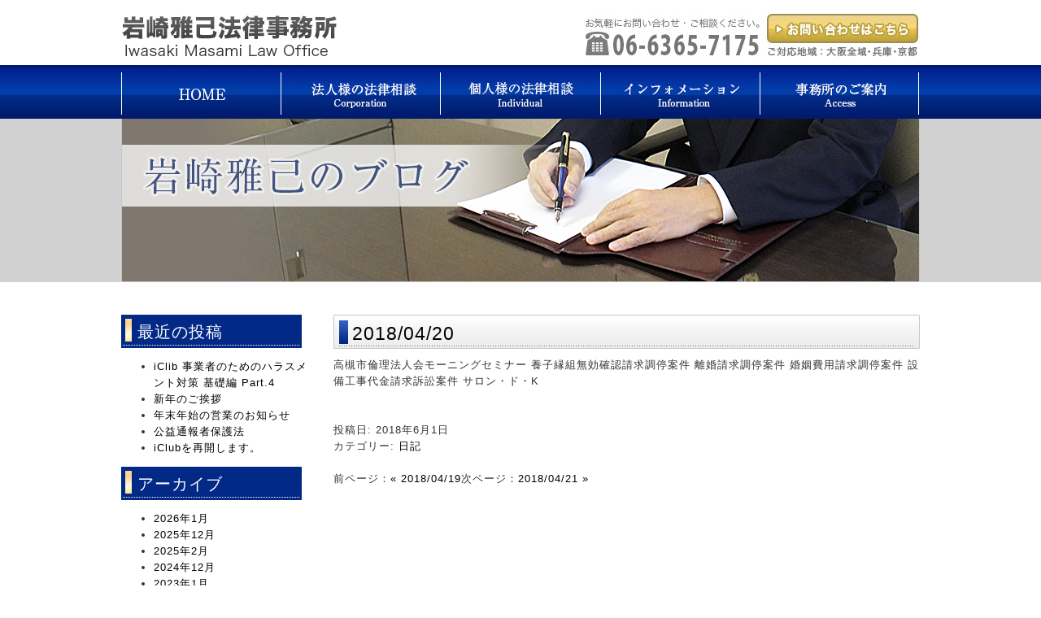

--- FILE ---
content_type: text/html; charset=UTF-8
request_url: https://www.iwasaki-law.jp/20180420-2/
body_size: 11150
content:






<!DOCTYPE html>
<html lang="ja">
<head>
<meta charset="utf-8">
<title>債務整理・過払いなら大阪の弁護士岩﨑雅己法律事務所 | 2018/04/20</title>
<meta name="description" content="岩﨑雅己法律事務所では、幅広い弁護活動で培ってきた経験と知識を活かし、多様化・複雑化してきているトラブルの法的な解決や、リスク分析、助言など様々な法的サービスを提供いたします。"/>
<meta name="keywords" content="弁護士,法律,事務所,大阪,債務整理,過払い,臨床心理士,コーチング" />


<meta content="width=983" name="viewport">
<link rel="profile" href="http://gmpg.org/xfn/11" />
<link rel="pingback" href="https://www.iwasaki-law.jp/xmlrpc.php" />

<link rel="stylesheet" href="https://www.iwasaki-law.jp/wp-content/themes/iwasaki/css/common.css"> 

<script src="https://www.iwasaki-law.jp/wp-content/themes/iwasaki/js/jquery.js"></script>
<script src="https://www.iwasaki-law.jp/wp-content/themes/iwasaki/js/common.js"></script>
<script src="https://www.iwasaki-law.jp/wp-content/themes/iwasaki/js/menu_smp.js"></script>

<!--[if lt IE 9]>
<script src="http://html5shiv.googlecode.com/svn/trunk/html5.js"></script>
<script src="http://css3-mediaqueries-js.googlecode.com/svn/trunk/css3-mediaqueries.js"></script>
<![endif]-->

<!-- ビューポートの設定 -->
<meta name="viewport" content="width=device-width,initial-scale=1">


<script type="text/javascript">

$(function() {
    $('#slide').slideshow({
        autoSlide    : true,
        effect       : 'slide',
        type         : 'repeat',
        interval     : 3000,
        duration     : 500,
        imgHoverStop : true,
        navHoverStop : true
    });
    $(window).load(function() {
        $(".topNaviColumn").uniformHeight();
    });
});

</script>


<script type="text/javascript">
$(function() {
	var topBtn = $('#pageTop');
	topBtn.hide();
	$(window).scroll(function () {
		if ($(this).scrollTop() > 100) {
			topBtn.fadeIn();
		} else {
			topBtn.fadeOut();
		}
	});
    topBtn.click(function () {
		$('body,html').animate({
			scrollTop: 0
		}, 5);
		return false;
    });
});
</script>


<div id="fb-root"></div>
<script>(function(d, s, id) {
  var js, fjs = d.getElementsByTagName(s)[0];
  if (d.getElementById(id)) return;
  js = d.createElement(s); js.id = id;
  js.src = "//connect.facebook.net/ja_JP/sdk.js#xfbml=1&version=v2.4";
  fjs.parentNode.insertBefore(js, fjs);
}(document, 'script', 'facebook-jssdk'));</script>


<script type="text/javascript">
 $(document).ready(function(){
 target.animate({ scrollTop: location.hash.offset().top }, 'slow');
});
</script>



<meta name='robots' content='max-image-preview:large' />
<link rel='dns-prefetch' href='//cdnjs.cloudflare.com' />
<link rel="alternate" type="application/rss+xml" title="債務整理・過払いなら大阪の弁護士岩﨑雅己法律事務所 &raquo; 2018/04/20 のコメントのフィード" href="https://www.iwasaki-law.jp/20180420-2/feed/" />
<script type="text/javascript">
window._wpemojiSettings = {"baseUrl":"https:\/\/s.w.org\/images\/core\/emoji\/14.0.0\/72x72\/","ext":".png","svgUrl":"https:\/\/s.w.org\/images\/core\/emoji\/14.0.0\/svg\/","svgExt":".svg","source":{"concatemoji":"https:\/\/www.iwasaki-law.jp\/wp-includes\/js\/wp-emoji-release.min.js?ver=6.3.7"}};
/*! This file is auto-generated */
!function(i,n){var o,s,e;function c(e){try{var t={supportTests:e,timestamp:(new Date).valueOf()};sessionStorage.setItem(o,JSON.stringify(t))}catch(e){}}function p(e,t,n){e.clearRect(0,0,e.canvas.width,e.canvas.height),e.fillText(t,0,0);var t=new Uint32Array(e.getImageData(0,0,e.canvas.width,e.canvas.height).data),r=(e.clearRect(0,0,e.canvas.width,e.canvas.height),e.fillText(n,0,0),new Uint32Array(e.getImageData(0,0,e.canvas.width,e.canvas.height).data));return t.every(function(e,t){return e===r[t]})}function u(e,t,n){switch(t){case"flag":return n(e,"\ud83c\udff3\ufe0f\u200d\u26a7\ufe0f","\ud83c\udff3\ufe0f\u200b\u26a7\ufe0f")?!1:!n(e,"\ud83c\uddfa\ud83c\uddf3","\ud83c\uddfa\u200b\ud83c\uddf3")&&!n(e,"\ud83c\udff4\udb40\udc67\udb40\udc62\udb40\udc65\udb40\udc6e\udb40\udc67\udb40\udc7f","\ud83c\udff4\u200b\udb40\udc67\u200b\udb40\udc62\u200b\udb40\udc65\u200b\udb40\udc6e\u200b\udb40\udc67\u200b\udb40\udc7f");case"emoji":return!n(e,"\ud83e\udef1\ud83c\udffb\u200d\ud83e\udef2\ud83c\udfff","\ud83e\udef1\ud83c\udffb\u200b\ud83e\udef2\ud83c\udfff")}return!1}function f(e,t,n){var r="undefined"!=typeof WorkerGlobalScope&&self instanceof WorkerGlobalScope?new OffscreenCanvas(300,150):i.createElement("canvas"),a=r.getContext("2d",{willReadFrequently:!0}),o=(a.textBaseline="top",a.font="600 32px Arial",{});return e.forEach(function(e){o[e]=t(a,e,n)}),o}function t(e){var t=i.createElement("script");t.src=e,t.defer=!0,i.head.appendChild(t)}"undefined"!=typeof Promise&&(o="wpEmojiSettingsSupports",s=["flag","emoji"],n.supports={everything:!0,everythingExceptFlag:!0},e=new Promise(function(e){i.addEventListener("DOMContentLoaded",e,{once:!0})}),new Promise(function(t){var n=function(){try{var e=JSON.parse(sessionStorage.getItem(o));if("object"==typeof e&&"number"==typeof e.timestamp&&(new Date).valueOf()<e.timestamp+604800&&"object"==typeof e.supportTests)return e.supportTests}catch(e){}return null}();if(!n){if("undefined"!=typeof Worker&&"undefined"!=typeof OffscreenCanvas&&"undefined"!=typeof URL&&URL.createObjectURL&&"undefined"!=typeof Blob)try{var e="postMessage("+f.toString()+"("+[JSON.stringify(s),u.toString(),p.toString()].join(",")+"));",r=new Blob([e],{type:"text/javascript"}),a=new Worker(URL.createObjectURL(r),{name:"wpTestEmojiSupports"});return void(a.onmessage=function(e){c(n=e.data),a.terminate(),t(n)})}catch(e){}c(n=f(s,u,p))}t(n)}).then(function(e){for(var t in e)n.supports[t]=e[t],n.supports.everything=n.supports.everything&&n.supports[t],"flag"!==t&&(n.supports.everythingExceptFlag=n.supports.everythingExceptFlag&&n.supports[t]);n.supports.everythingExceptFlag=n.supports.everythingExceptFlag&&!n.supports.flag,n.DOMReady=!1,n.readyCallback=function(){n.DOMReady=!0}}).then(function(){return e}).then(function(){var e;n.supports.everything||(n.readyCallback(),(e=n.source||{}).concatemoji?t(e.concatemoji):e.wpemoji&&e.twemoji&&(t(e.twemoji),t(e.wpemoji)))}))}((window,document),window._wpemojiSettings);
</script>
<style type="text/css">
img.wp-smiley,
img.emoji {
	display: inline !important;
	border: none !important;
	box-shadow: none !important;
	height: 1em !important;
	width: 1em !important;
	margin: 0 0.07em !important;
	vertical-align: -0.1em !important;
	background: none !important;
	padding: 0 !important;
}
</style>
	<link rel='stylesheet' id='wp-block-library-css' href='https://www.iwasaki-law.jp/wp-includes/css/dist/block-library/style.min.css?ver=6.3.7' type='text/css' media='all' />
<style id='classic-theme-styles-inline-css' type='text/css'>
/*! This file is auto-generated */
.wp-block-button__link{color:#fff;background-color:#32373c;border-radius:9999px;box-shadow:none;text-decoration:none;padding:calc(.667em + 2px) calc(1.333em + 2px);font-size:1.125em}.wp-block-file__button{background:#32373c;color:#fff;text-decoration:none}
</style>
<style id='global-styles-inline-css' type='text/css'>
body{--wp--preset--color--black: #000000;--wp--preset--color--cyan-bluish-gray: #abb8c3;--wp--preset--color--white: #ffffff;--wp--preset--color--pale-pink: #f78da7;--wp--preset--color--vivid-red: #cf2e2e;--wp--preset--color--luminous-vivid-orange: #ff6900;--wp--preset--color--luminous-vivid-amber: #fcb900;--wp--preset--color--light-green-cyan: #7bdcb5;--wp--preset--color--vivid-green-cyan: #00d084;--wp--preset--color--pale-cyan-blue: #8ed1fc;--wp--preset--color--vivid-cyan-blue: #0693e3;--wp--preset--color--vivid-purple: #9b51e0;--wp--preset--gradient--vivid-cyan-blue-to-vivid-purple: linear-gradient(135deg,rgba(6,147,227,1) 0%,rgb(155,81,224) 100%);--wp--preset--gradient--light-green-cyan-to-vivid-green-cyan: linear-gradient(135deg,rgb(122,220,180) 0%,rgb(0,208,130) 100%);--wp--preset--gradient--luminous-vivid-amber-to-luminous-vivid-orange: linear-gradient(135deg,rgba(252,185,0,1) 0%,rgba(255,105,0,1) 100%);--wp--preset--gradient--luminous-vivid-orange-to-vivid-red: linear-gradient(135deg,rgba(255,105,0,1) 0%,rgb(207,46,46) 100%);--wp--preset--gradient--very-light-gray-to-cyan-bluish-gray: linear-gradient(135deg,rgb(238,238,238) 0%,rgb(169,184,195) 100%);--wp--preset--gradient--cool-to-warm-spectrum: linear-gradient(135deg,rgb(74,234,220) 0%,rgb(151,120,209) 20%,rgb(207,42,186) 40%,rgb(238,44,130) 60%,rgb(251,105,98) 80%,rgb(254,248,76) 100%);--wp--preset--gradient--blush-light-purple: linear-gradient(135deg,rgb(255,206,236) 0%,rgb(152,150,240) 100%);--wp--preset--gradient--blush-bordeaux: linear-gradient(135deg,rgb(254,205,165) 0%,rgb(254,45,45) 50%,rgb(107,0,62) 100%);--wp--preset--gradient--luminous-dusk: linear-gradient(135deg,rgb(255,203,112) 0%,rgb(199,81,192) 50%,rgb(65,88,208) 100%);--wp--preset--gradient--pale-ocean: linear-gradient(135deg,rgb(255,245,203) 0%,rgb(182,227,212) 50%,rgb(51,167,181) 100%);--wp--preset--gradient--electric-grass: linear-gradient(135deg,rgb(202,248,128) 0%,rgb(113,206,126) 100%);--wp--preset--gradient--midnight: linear-gradient(135deg,rgb(2,3,129) 0%,rgb(40,116,252) 100%);--wp--preset--font-size--small: 13px;--wp--preset--font-size--medium: 20px;--wp--preset--font-size--large: 36px;--wp--preset--font-size--x-large: 42px;--wp--preset--spacing--20: 0.44rem;--wp--preset--spacing--30: 0.67rem;--wp--preset--spacing--40: 1rem;--wp--preset--spacing--50: 1.5rem;--wp--preset--spacing--60: 2.25rem;--wp--preset--spacing--70: 3.38rem;--wp--preset--spacing--80: 5.06rem;--wp--preset--shadow--natural: 6px 6px 9px rgba(0, 0, 0, 0.2);--wp--preset--shadow--deep: 12px 12px 50px rgba(0, 0, 0, 0.4);--wp--preset--shadow--sharp: 6px 6px 0px rgba(0, 0, 0, 0.2);--wp--preset--shadow--outlined: 6px 6px 0px -3px rgba(255, 255, 255, 1), 6px 6px rgba(0, 0, 0, 1);--wp--preset--shadow--crisp: 6px 6px 0px rgba(0, 0, 0, 1);}:where(.is-layout-flex){gap: 0.5em;}:where(.is-layout-grid){gap: 0.5em;}body .is-layout-flow > .alignleft{float: left;margin-inline-start: 0;margin-inline-end: 2em;}body .is-layout-flow > .alignright{float: right;margin-inline-start: 2em;margin-inline-end: 0;}body .is-layout-flow > .aligncenter{margin-left: auto !important;margin-right: auto !important;}body .is-layout-constrained > .alignleft{float: left;margin-inline-start: 0;margin-inline-end: 2em;}body .is-layout-constrained > .alignright{float: right;margin-inline-start: 2em;margin-inline-end: 0;}body .is-layout-constrained > .aligncenter{margin-left: auto !important;margin-right: auto !important;}body .is-layout-constrained > :where(:not(.alignleft):not(.alignright):not(.alignfull)){max-width: var(--wp--style--global--content-size);margin-left: auto !important;margin-right: auto !important;}body .is-layout-constrained > .alignwide{max-width: var(--wp--style--global--wide-size);}body .is-layout-flex{display: flex;}body .is-layout-flex{flex-wrap: wrap;align-items: center;}body .is-layout-flex > *{margin: 0;}body .is-layout-grid{display: grid;}body .is-layout-grid > *{margin: 0;}:where(.wp-block-columns.is-layout-flex){gap: 2em;}:where(.wp-block-columns.is-layout-grid){gap: 2em;}:where(.wp-block-post-template.is-layout-flex){gap: 1.25em;}:where(.wp-block-post-template.is-layout-grid){gap: 1.25em;}.has-black-color{color: var(--wp--preset--color--black) !important;}.has-cyan-bluish-gray-color{color: var(--wp--preset--color--cyan-bluish-gray) !important;}.has-white-color{color: var(--wp--preset--color--white) !important;}.has-pale-pink-color{color: var(--wp--preset--color--pale-pink) !important;}.has-vivid-red-color{color: var(--wp--preset--color--vivid-red) !important;}.has-luminous-vivid-orange-color{color: var(--wp--preset--color--luminous-vivid-orange) !important;}.has-luminous-vivid-amber-color{color: var(--wp--preset--color--luminous-vivid-amber) !important;}.has-light-green-cyan-color{color: var(--wp--preset--color--light-green-cyan) !important;}.has-vivid-green-cyan-color{color: var(--wp--preset--color--vivid-green-cyan) !important;}.has-pale-cyan-blue-color{color: var(--wp--preset--color--pale-cyan-blue) !important;}.has-vivid-cyan-blue-color{color: var(--wp--preset--color--vivid-cyan-blue) !important;}.has-vivid-purple-color{color: var(--wp--preset--color--vivid-purple) !important;}.has-black-background-color{background-color: var(--wp--preset--color--black) !important;}.has-cyan-bluish-gray-background-color{background-color: var(--wp--preset--color--cyan-bluish-gray) !important;}.has-white-background-color{background-color: var(--wp--preset--color--white) !important;}.has-pale-pink-background-color{background-color: var(--wp--preset--color--pale-pink) !important;}.has-vivid-red-background-color{background-color: var(--wp--preset--color--vivid-red) !important;}.has-luminous-vivid-orange-background-color{background-color: var(--wp--preset--color--luminous-vivid-orange) !important;}.has-luminous-vivid-amber-background-color{background-color: var(--wp--preset--color--luminous-vivid-amber) !important;}.has-light-green-cyan-background-color{background-color: var(--wp--preset--color--light-green-cyan) !important;}.has-vivid-green-cyan-background-color{background-color: var(--wp--preset--color--vivid-green-cyan) !important;}.has-pale-cyan-blue-background-color{background-color: var(--wp--preset--color--pale-cyan-blue) !important;}.has-vivid-cyan-blue-background-color{background-color: var(--wp--preset--color--vivid-cyan-blue) !important;}.has-vivid-purple-background-color{background-color: var(--wp--preset--color--vivid-purple) !important;}.has-black-border-color{border-color: var(--wp--preset--color--black) !important;}.has-cyan-bluish-gray-border-color{border-color: var(--wp--preset--color--cyan-bluish-gray) !important;}.has-white-border-color{border-color: var(--wp--preset--color--white) !important;}.has-pale-pink-border-color{border-color: var(--wp--preset--color--pale-pink) !important;}.has-vivid-red-border-color{border-color: var(--wp--preset--color--vivid-red) !important;}.has-luminous-vivid-orange-border-color{border-color: var(--wp--preset--color--luminous-vivid-orange) !important;}.has-luminous-vivid-amber-border-color{border-color: var(--wp--preset--color--luminous-vivid-amber) !important;}.has-light-green-cyan-border-color{border-color: var(--wp--preset--color--light-green-cyan) !important;}.has-vivid-green-cyan-border-color{border-color: var(--wp--preset--color--vivid-green-cyan) !important;}.has-pale-cyan-blue-border-color{border-color: var(--wp--preset--color--pale-cyan-blue) !important;}.has-vivid-cyan-blue-border-color{border-color: var(--wp--preset--color--vivid-cyan-blue) !important;}.has-vivid-purple-border-color{border-color: var(--wp--preset--color--vivid-purple) !important;}.has-vivid-cyan-blue-to-vivid-purple-gradient-background{background: var(--wp--preset--gradient--vivid-cyan-blue-to-vivid-purple) !important;}.has-light-green-cyan-to-vivid-green-cyan-gradient-background{background: var(--wp--preset--gradient--light-green-cyan-to-vivid-green-cyan) !important;}.has-luminous-vivid-amber-to-luminous-vivid-orange-gradient-background{background: var(--wp--preset--gradient--luminous-vivid-amber-to-luminous-vivid-orange) !important;}.has-luminous-vivid-orange-to-vivid-red-gradient-background{background: var(--wp--preset--gradient--luminous-vivid-orange-to-vivid-red) !important;}.has-very-light-gray-to-cyan-bluish-gray-gradient-background{background: var(--wp--preset--gradient--very-light-gray-to-cyan-bluish-gray) !important;}.has-cool-to-warm-spectrum-gradient-background{background: var(--wp--preset--gradient--cool-to-warm-spectrum) !important;}.has-blush-light-purple-gradient-background{background: var(--wp--preset--gradient--blush-light-purple) !important;}.has-blush-bordeaux-gradient-background{background: var(--wp--preset--gradient--blush-bordeaux) !important;}.has-luminous-dusk-gradient-background{background: var(--wp--preset--gradient--luminous-dusk) !important;}.has-pale-ocean-gradient-background{background: var(--wp--preset--gradient--pale-ocean) !important;}.has-electric-grass-gradient-background{background: var(--wp--preset--gradient--electric-grass) !important;}.has-midnight-gradient-background{background: var(--wp--preset--gradient--midnight) !important;}.has-small-font-size{font-size: var(--wp--preset--font-size--small) !important;}.has-medium-font-size{font-size: var(--wp--preset--font-size--medium) !important;}.has-large-font-size{font-size: var(--wp--preset--font-size--large) !important;}.has-x-large-font-size{font-size: var(--wp--preset--font-size--x-large) !important;}
.wp-block-navigation a:where(:not(.wp-element-button)){color: inherit;}
:where(.wp-block-post-template.is-layout-flex){gap: 1.25em;}:where(.wp-block-post-template.is-layout-grid){gap: 1.25em;}
:where(.wp-block-columns.is-layout-flex){gap: 2em;}:where(.wp-block-columns.is-layout-grid){gap: 2em;}
.wp-block-pullquote{font-size: 1.5em;line-height: 1.6;}
</style>
<link rel='stylesheet' id='whats-new-style-css' href='https://www.iwasaki-law.jp/wp-content/plugins/whats-new-genarator/whats-new.css?ver=1.11.2' type='text/css' media='all' />
<script type='text/javascript' src='https://www.iwasaki-law.jp/wp-includes/js/jquery/jquery.min.js?ver=3.7.0' id='jquery-core-js'></script>
<script type='text/javascript' src='https://www.iwasaki-law.jp/wp-includes/js/jquery/jquery-migrate.min.js?ver=3.4.1' id='jquery-migrate-js'></script>
<script type='text/javascript' src='//cdnjs.cloudflare.com/ajax/libs/jquery-easing/1.3/jquery.easing.min.js?ver=6.3.7' id='jquery-easing-js'></script>
<link rel="https://api.w.org/" href="https://www.iwasaki-law.jp/wp-json/" /><link rel="alternate" type="application/json" href="https://www.iwasaki-law.jp/wp-json/wp/v2/posts/2843" /><link rel="EditURI" type="application/rsd+xml" title="RSD" href="https://www.iwasaki-law.jp/xmlrpc.php?rsd" />
<meta name="generator" content="WordPress 6.3.7" />
<link rel="canonical" href="https://www.iwasaki-law.jp/20180420-2/" />
<link rel='shortlink' href='https://www.iwasaki-law.jp/?p=2843' />
<link rel="alternate" type="application/json+oembed" href="https://www.iwasaki-law.jp/wp-json/oembed/1.0/embed?url=https%3A%2F%2Fwww.iwasaki-law.jp%2F20180420-2%2F" />
<link rel="alternate" type="text/xml+oembed" href="https://www.iwasaki-law.jp/wp-json/oembed/1.0/embed?url=https%3A%2F%2Fwww.iwasaki-law.jp%2F20180420-2%2F&#038;format=xml" />

</head>

<body>
<div id="wrapper">
<div id="top"></div>
<div id="headWrap">
<div id="header">



<div id="logo"><a href="https://www.iwasaki-law.jp"><img src="https://www.iwasaki-law.jp/wp-content/themes/iwasaki/images/logo.jpg" alt="岩﨑雅己法律事務所" /></a></div>

<div class="m-phone"><a href="tel:0663657175">～お電話はこちら～</a></div>




<div id="contact2"><a href="https://www.iwasaki-law.jp/contact"><img src="https://www.iwasaki-law.jp/wp-content/themes/iwasaki/images/contact1.jpg" alt="連絡先"/></a><br />
<img src="https://www.iwasaki-law.jp/wp-content/themes/iwasaki/images/area.jpg" alt="ご対応地域、大阪・兵庫・京都"/></div>
<div id="contact"><img src="https://www.iwasaki-law.jp/wp-content/themes/iwasaki/images/tel.jpg" alt="電話番号"/></div>

<div class="clear"></div>
       


  
                 
</div><!-- /#header -->  
</div><!-- /#headWrap -->
   

   
   


<!-- ヘッダー部分ここまで -->   
   
<div class="clear"></div>






 <div id="menu">
<ul id="dropmenu"> 

<li><a href="https://www.iwasaki-law.jp"><img src="https://www.iwasaki-law.jp/wp-content/themes/iwasaki/images/h.jpg" alt="HOME"/></a></li>
  
  
  
  <li><a href="https://www.iwasaki-law.jp/corp-work"><img src="https://www.iwasaki-law.jp/wp-content/themes/iwasaki/images/hh.jpg" alt="法人様の法律相談"/></a>
<ul>
      <li class="houjin" style="height:45px;"><a href="https://www.iwasaki-law.jp/corp-work"></a></li>
      <li class="houjin2" style="height:45px;"><a href="https://www.iwasaki-law.jp/corp-jirei"></a></li>
</ul>
</li>
  
  
  
<li><a href="https://www.iwasaki-law.jp/indivi-work"><img src="https://www.iwasaki-law.jp/wp-content/themes/iwasaki/images/k.jpg" alt="個人様の法律相談"/></a> 
<ul>
      <li class="kojin" style="height:45px;"><a href="https://www.iwasaki-law.jp/indivi-work"></a></li>
      <li class="kojin2" style="height:45px;"><a href="https://www.iwasaki-law.jp/indivi-jirei"></a></li>
</ul>
</li>
  
 
  
<li><a href="https://www.iwasaki-law.jp/info-nagare"><img src="https://www.iwasaki-law.jp/wp-content/themes/iwasaki/images/i.jpg" alt="インフォメーション"/></a> 
<ul>
      <li class="info" style="height:45px;"><a href="https://www.iwasaki-law.jp/info-nagare"></a></li>
      <li class="info2" style="height:45px;"><a href="https://www.iwasaki-law.jp/info-qa"></a></li>
     <!-- <li class="info3" style="height:45px;"><a href="https://www.iwasaki-law.jp/info-topics"></a></li>-->
</ul>
</li>



<li><a href="https://www.iwasaki-law.jp/access"><img src="https://www.iwasaki-law.jp/wp-content/themes/iwasaki/images/a.jpg" alt="事務所のご案内"/></a> 
<ul>
<li class="access1" style="height:45px;"><a href="https://www.iwasaki-law.jp/access"></a></li>
      <li class="access2" style="height:45px;"><a href="https://www.iwasaki-law.jp/introduction"></a></li>
      <li class="access3" style="height:45px;"><a href="https://www.iwasaki-law.jp/network"></a></li>
      <li class="access4" style="height:45px;"><a href="https://www.iwasaki-law.jp/contact"></a></li>
</ul>
</li>



</ul>
</div>
 





<!--メニューここまで--> 

<!--アイキャッチここから--> 

<div id="icatch-sub">
<div id="icatch">
<img src="https://www.iwasaki-law.jp/wp-content/themes/iwasaki/images/icatch-blog.jpg" alt="ブログ"/>
</div><!-- /#icatch -->
</div><!-- /#icatch0 -->


<!--アイキャッチーここまで--> 




<!--スマホメニュー-->
<div id="menu_smp">
      <div id="toggle"><a href="#">MENU</a></div>
      <ul id="menu_smp_list">

 <li><a href="https://www.iwasaki-law.jp/corp-work" title="法人様向け業務">法人様向け業務</a></li>  
<li><a href="https://www.iwasaki-law.jp/corp-jirei" title="法人様の解決事例">法人様の解決事例</a></li>     
<li><a href="https://www.iwasaki-law.jp/indivi-work" title="個人様向け業務">個人様向け業務</a></li>  
<li><a href="https://www.iwasaki-law.jp/indivi-jirei" title="個人様の解決事例">個人様の解決事例</a></li>    
<li><a href="https://www.iwasaki-law.jp/info-nagare" title="ご依頼までの流れ">ご依頼までの流れ</a></li>  
<li><a href="https://www.iwasaki-law.jp/info-qa" title="よくあるご質問">よくあるご質問</a></li>     


 <li id="toggle_sub"><span id="sub_menu_arrow">&gt;&gt;　</span>事務所のご案内
 <ul id="sub_menu">
 <li><a href="https://www.iwasaki-law.jp/access" title="事務所概要">事務所概要</a></li>
 <li><a href="https://www.iwasaki-law.jp/introduction" title="弁護士等紹介">弁護士等紹介</a></li>
 <li><a href="https://www.iwasaki-law.jp/network" title="ネットワークサービス">ネットワークサービス</a></li>
 <li><a href="https://www.iwasaki-law.jp/contact" title="お問い合わせ">お問い合わせ</a></li>
 </ul>
 </li>
        


    
        
      </ul>
    </div>
<!--スマホメニュー-->


<!--＝＝＝＝＝＝＝＝＝＝＝コンテンツ部分ここから＝＝＝＝＝＝＝＝＝＝＝ --> 
    



<div id="contents">


     		 
		<div id="main">



<!-- ▼表示する記事がある場合、ループ開始▼ -->
<!--
■if( have_posts() ) 該当ページで表示する記事があるかどうかを判断している。記事があった場合、if内の処理を実行する。
■have_post() ワードプレスの条件分岐テンプレタグ。条件式に使用する。もし記事がある場合、trueを返す。
■while( have_posts() ) 該当ページで表示する記事があるかどうかを判断している。phpのループ構文while文。条件式がtrueの間、処理を繰り返す。
■the_post();現在の記事番号の取得と、カウンターの増減をするテンプレタグ。while文のループ内で記述する$i++;のような変数の増減と同じ。ループ内の処理の一番最初に記述する点に注意。これがないと現在の記事番号が変化しないため、ループから抜け出せれない。
-->

<!--
■the_permalink();　該当記事のURLを出力してくれるテンプレタグ
■the_title();　該当記事のタイトルを出力してくれるテンプレタグ
-->


<h2><a href="https://www.iwasaki-law.jp/20180420-2/">2018/04/20</a></h2>

<div class="post">
<div class="blog-right"> <!--アイキャッチ画像の設定-->
</div>

<div class="blog-left">
<!--■the_content();　該当記事の本文を出力してくれるテンプレタグ。()内の引数は、記事入力内でmoreを使用した際に表示させる文。なので、moreを使わなかった場合、表示されない。-->
高槻市倫理法人会モーニングセミナー
養子縁組無効確認請求調停案件
離婚請求調停案件
婚姻費用請求調停案件
設備工事代金請求訴訟案件
サロン・ド・K<br clear="all" />


</div><!--post-right-->
<div class="clear"></div>
</div><!-- post -->

<div class="meta">
<!--■the_date();　該当記事の投稿日を出力してくれるテンプレタグ-->
投稿日: 2018年6月1日<br />

<!--
■the_category();　該当記事が所属するカテゴリー名とリンクを出力してくれるテンプレタグ。()内の引数は、カテゴリーを出力した後の区切り文字を指定出来る。
■the_tags();　該当記事が所属するタグ名とリンクを出力してくれるテンプレタグ。()内の引数は the_tags('前', '区切り文字', '後'); という形で使用可能。引数は省略出来るので、今回は第2引数まで入力をしている。
the_tags('タグ: ',' ');
■the_author_posts_link();　該当記事の投稿者名とリンクを出力するテンプレタグ
-->


カテゴリー: <a href="https://www.iwasaki-law.jp/category/blogpost/" rel="category tag">日記</a> <!-- | 投稿者: <a href="https://www.iwasaki-law.jp/author/iwasaki/" title="iwasaki の投稿" rel="author">iwasaki</a>-->
</div><!--meta-->



<!-- ▲表示する記事がある場合、ループ開始▲ -->


<!-- ▼もし記事が表示数より多い場合、ページャーを表示する▼ -->
<!--■$wp_query->max_num_pages 総ページ数を取得する。 ■if文の条件式の内容 総ページ数が1より多い場合、ページャーを表示する。-->

<!-- ▲もし記事が表示数より多い場合、ページャーを表示する▲ -->


<!-- ▼ここにコメントの入力欄を記述する -->





<div class="spacer20a"></div>


<!-- ページナビゲーション -->
前ページ：<a href="https://www.iwasaki-law.jp/20180419-2/" rel="prev">« 2018/04/19</a>次ページ：<a href="https://www.iwasaki-law.jp/20180421-2/" rel="next">2018/04/21 »</a><!-- /ページナビゲーション-->
<div class="spacer50"></div>
</div><!-- /main -->

<!-- ▼メインコンテンツ -->





<div id="sub-blog">




		<li id="recent-posts-2" class="widget widget_recent_entries">
		<h2 class="widgettitle">最近の投稿</h2>

		<ul>
											<li>
					<a href="https://www.iwasaki-law.jp/iclib-%e4%ba%8b%e6%a5%ad%e8%80%85%e3%81%ae%e3%81%9f%e3%82%81%e3%81%ae%e3%83%8f%e3%83%a9%e3%82%b9%e3%83%a1%e3%83%b3%e3%83%88%e5%af%be%e7%ad%96-%e5%9f%ba%e7%a4%8e%e7%b7%a8-part-4/">iClib 事業者のためのハラスメント対策 基礎編 Part.4</a>
									</li>
											<li>
					<a href="https://www.iwasaki-law.jp/%e6%96%b0%e5%b9%b4%e3%81%ae%e3%81%94%e6%8c%a8%e6%8b%b6/">新年のご挨拶</a>
									</li>
											<li>
					<a href="https://www.iwasaki-law.jp/%e5%b9%b4%e6%9c%ab%e5%b9%b4%e5%a7%8b%e3%81%ae%e5%96%b6%e6%a5%ad%e3%81%ae%e3%81%8a%e7%9f%a5%e3%82%89%e3%81%9b/">年末年始の営業のお知らせ</a>
									</li>
											<li>
					<a href="https://www.iwasaki-law.jp/%e5%85%ac%e7%9b%8a%e9%80%9a%e5%a0%b1%e8%80%85%e4%bf%9d%e8%ad%b7%e6%b3%95/">公益通報者保護法</a>
									</li>
											<li>
					<a href="https://www.iwasaki-law.jp/iclub%e3%82%92%e5%86%8d%e9%96%8b%e3%81%97%e3%81%be%e3%81%99%e3%80%82/">iClubを再開します。</a>
									</li>
					</ul>

		</li>
<li id="archives-2" class="widget widget_archive"><h2 class="widgettitle">アーカイブ</h2>

			<ul>
					<li><a href='https://www.iwasaki-law.jp/2026/01/'>2026年1月</a></li>
	<li><a href='https://www.iwasaki-law.jp/2025/12/'>2025年12月</a></li>
	<li><a href='https://www.iwasaki-law.jp/2025/02/'>2025年2月</a></li>
	<li><a href='https://www.iwasaki-law.jp/2024/12/'>2024年12月</a></li>
	<li><a href='https://www.iwasaki-law.jp/2023/01/'>2023年1月</a></li>
	<li><a href='https://www.iwasaki-law.jp/2022/12/'>2022年12月</a></li>
	<li><a href='https://www.iwasaki-law.jp/2019/03/'>2019年3月</a></li>
	<li><a href='https://www.iwasaki-law.jp/2019/01/'>2019年1月</a></li>
	<li><a href='https://www.iwasaki-law.jp/2018/12/'>2018年12月</a></li>
	<li><a href='https://www.iwasaki-law.jp/2018/10/'>2018年10月</a></li>
	<li><a href='https://www.iwasaki-law.jp/2018/09/'>2018年9月</a></li>
	<li><a href='https://www.iwasaki-law.jp/2018/08/'>2018年8月</a></li>
	<li><a href='https://www.iwasaki-law.jp/2018/07/'>2018年7月</a></li>
	<li><a href='https://www.iwasaki-law.jp/2018/06/'>2018年6月</a></li>
	<li><a href='https://www.iwasaki-law.jp/2018/04/'>2018年4月</a></li>
	<li><a href='https://www.iwasaki-law.jp/2018/03/'>2018年3月</a></li>
	<li><a href='https://www.iwasaki-law.jp/2018/02/'>2018年2月</a></li>
	<li><a href='https://www.iwasaki-law.jp/2018/01/'>2018年1月</a></li>
	<li><a href='https://www.iwasaki-law.jp/2017/12/'>2017年12月</a></li>
	<li><a href='https://www.iwasaki-law.jp/2017/11/'>2017年11月</a></li>
	<li><a href='https://www.iwasaki-law.jp/2017/10/'>2017年10月</a></li>
	<li><a href='https://www.iwasaki-law.jp/2017/03/'>2017年3月</a></li>
	<li><a href='https://www.iwasaki-law.jp/2017/02/'>2017年2月</a></li>
	<li><a href='https://www.iwasaki-law.jp/2017/01/'>2017年1月</a></li>
	<li><a href='https://www.iwasaki-law.jp/2016/09/'>2016年9月</a></li>
	<li><a href='https://www.iwasaki-law.jp/2016/08/'>2016年8月</a></li>
	<li><a href='https://www.iwasaki-law.jp/2016/06/'>2016年6月</a></li>
	<li><a href='https://www.iwasaki-law.jp/2016/03/'>2016年3月</a></li>
	<li><a href='https://www.iwasaki-law.jp/2016/02/'>2016年2月</a></li>
	<li><a href='https://www.iwasaki-law.jp/2016/01/'>2016年1月</a></li>
	<li><a href='https://www.iwasaki-law.jp/2015/12/'>2015年12月</a></li>
	<li><a href='https://www.iwasaki-law.jp/2015/11/'>2015年11月</a></li>
	<li><a href='https://www.iwasaki-law.jp/2015/10/'>2015年10月</a></li>
	<li><a href='https://www.iwasaki-law.jp/2015/09/'>2015年9月</a></li>
	<li><a href='https://www.iwasaki-law.jp/2015/08/'>2015年8月</a></li>
	<li><a href='https://www.iwasaki-law.jp/2015/07/'>2015年7月</a></li>
	<li><a href='https://www.iwasaki-law.jp/2015/06/'>2015年6月</a></li>
	<li><a href='https://www.iwasaki-law.jp/2015/05/'>2015年5月</a></li>
	<li><a href='https://www.iwasaki-law.jp/2015/04/'>2015年4月</a></li>
	<li><a href='https://www.iwasaki-law.jp/2015/03/'>2015年3月</a></li>
	<li><a href='https://www.iwasaki-law.jp/2015/02/'>2015年2月</a></li>
	<li><a href='https://www.iwasaki-law.jp/2015/01/'>2015年1月</a></li>
	<li><a href='https://www.iwasaki-law.jp/2014/12/'>2014年12月</a></li>
	<li><a href='https://www.iwasaki-law.jp/2014/11/'>2014年11月</a></li>
	<li><a href='https://www.iwasaki-law.jp/2014/10/'>2014年10月</a></li>
	<li><a href='https://www.iwasaki-law.jp/2014/09/'>2014年9月</a></li>
	<li><a href='https://www.iwasaki-law.jp/2014/08/'>2014年8月</a></li>
	<li><a href='https://www.iwasaki-law.jp/2014/07/'>2014年7月</a></li>
	<li><a href='https://www.iwasaki-law.jp/2014/06/'>2014年6月</a></li>
	<li><a href='https://www.iwasaki-law.jp/2014/05/'>2014年5月</a></li>
	<li><a href='https://www.iwasaki-law.jp/2014/04/'>2014年4月</a></li>
	<li><a href='https://www.iwasaki-law.jp/2014/03/'>2014年3月</a></li>
	<li><a href='https://www.iwasaki-law.jp/2014/02/'>2014年2月</a></li>
	<li><a href='https://www.iwasaki-law.jp/2014/01/'>2014年1月</a></li>
	<li><a href='https://www.iwasaki-law.jp/2013/12/'>2013年12月</a></li>
	<li><a href='https://www.iwasaki-law.jp/2013/11/'>2013年11月</a></li>
	<li><a href='https://www.iwasaki-law.jp/2013/10/'>2013年10月</a></li>
	<li><a href='https://www.iwasaki-law.jp/2013/09/'>2013年9月</a></li>
	<li><a href='https://www.iwasaki-law.jp/2013/01/'>2013年1月</a></li>
	<li><a href='https://www.iwasaki-law.jp/2012/11/'>2012年11月</a></li>
			</ul>

			</li>
<li id="categories-2" class="widget widget_categories"><h2 class="widgettitle">カテゴリー</h2>

			<ul>
					<li class="cat-item cat-item-6"><a href="https://www.iwasaki-law.jp/category/blog/">blog</a>
</li>
	<li class="cat-item cat-item-4"><a href="https://www.iwasaki-law.jp/category/column/">コラム－気になる法律問題</a>
</li>
	<li class="cat-item cat-item-1"><a href="https://www.iwasaki-law.jp/category/%e3%83%88%e3%83%94%e3%83%83%e3%82%af%e3%82%b9/">トピックス</a>
</li>
	<li class="cat-item cat-item-2"><a href="https://www.iwasaki-law.jp/category/blogpost/">日記</a>
</li>
	<li class="cat-item cat-item-3"><a href="https://www.iwasaki-law.jp/category/%e8%a3%81%e5%88%a4%e4%be%8b/">裁判例</a>
</li>
			</ul>

			</li>
<li id="calendar-2" class="widget widget_calendar"><h2 class="widgettitle">カレンダー</h2>
<div id="calendar_wrap" class="calendar_wrap"><table id="wp-calendar" class="wp-calendar-table">
	<caption>2026年1月</caption>
	<thead>
	<tr>
		<th scope="col" title="月曜日">月</th>
		<th scope="col" title="火曜日">火</th>
		<th scope="col" title="水曜日">水</th>
		<th scope="col" title="木曜日">木</th>
		<th scope="col" title="金曜日">金</th>
		<th scope="col" title="土曜日">土</th>
		<th scope="col" title="日曜日">日</th>
	</tr>
	</thead>
	<tbody>
	<tr>
		<td colspan="3" class="pad">&nbsp;</td><td>1</td><td>2</td><td>3</td><td>4</td>
	</tr>
	<tr>
		<td><a href="https://www.iwasaki-law.jp/2026/01/05/" aria-label="2026年1月5日 に投稿を公開">5</a></td><td>6</td><td>7</td><td>8</td><td>9</td><td><a href="https://www.iwasaki-law.jp/2026/01/10/" aria-label="2026年1月10日 に投稿を公開">10</a></td><td>11</td>
	</tr>
	<tr>
		<td>12</td><td>13</td><td>14</td><td>15</td><td>16</td><td>17</td><td>18</td>
	</tr>
	<tr>
		<td id="today">19</td><td>20</td><td>21</td><td>22</td><td>23</td><td>24</td><td>25</td>
	</tr>
	<tr>
		<td>26</td><td>27</td><td>28</td><td>29</td><td>30</td><td>31</td>
		<td class="pad" colspan="1">&nbsp;</td>
	</tr>
	</tbody>
	</table><nav aria-label="前と次の月" class="wp-calendar-nav">
		<span class="wp-calendar-nav-prev"><a href="https://www.iwasaki-law.jp/2025/12/">&laquo; 12月</a></span>
		<span class="pad">&nbsp;</span>
		<span class="wp-calendar-nav-next">&nbsp;</span>
	</nav></div></li>



</div><!-- /#sub -->







<div class="spacer30a"></div>
 
 
 

 
 
 
 
 
 
 
 
 
  
  
  <div id="pageTop">
<a id="pageTop" href="#top"><img src="https://www.iwasaki-law.jp/wp-content/themes/iwasaki/images/pagetop.jpg" alt="ページトップへ"/></a></div>
  
  
  
  <div class="clear"></div>    
</div><!-- /#contents -->   



   
   <footer>
   
<div id="footer">
<div class="footMenu">

<div class="f1">
<img src="https://www.iwasaki-law.jp/wp-content/themes/iwasaki/images/f-logo.jpg" alt="事業内容"/>
<div class="fspacer15"></div>
<div class="f1-t">
〒530-0047<br />
大阪市北区西天満5-9-3アールビル本館4F<br />
TEL 06-6365-7175　FAX 06-6365-7165<br />
受付時間【平日】9:00～18:00
</div>
<div class="fspacer15"></div>
<div class="f1-left">お気軽にご相談<br />お問い合わせ下さい。</div>
<div class="f1-right"><a href="https://www.iwasaki-law.jp/contact"><img src="https://www.iwasaki-law.jp/wp-content/themes/iwasaki/images/contact2.jpg" alt="事業内容"/></a></div>
</div>




<div class="fmenu"><a href="https://www.iwasaki-law.jp"><img src="https://www.iwasaki-law.jp/wp-content/themes/iwasaki/images/home.jpg" alt="HOME"/></a></div>


<div class="f2">
<img src="https://www.iwasaki-law.jp/wp-content/themes/iwasaki/images/f1.jpg" alt="法人様"/>
<div class="fspacer10"></div>
<img src="https://www.iwasaki-law.jp/wp-content/themes/iwasaki/images/f5.jpg"/><a href="https://www.iwasaki-law.jp/corp-work">法人様向け業務</a><br />
<div class="fspacer5"></div>
<img src="https://www.iwasaki-law.jp/wp-content/themes/iwasaki/images/f5.jpg"/><a href="https://www.iwasaki-law.jp/corp-jirei">法人様の解決事例</a><br />
</div>

<div class="f2">
<img src="https://www.iwasaki-law.jp/wp-content/themes/iwasaki/images/f2.jpg" alt="個人様"/>
<div class="fspacer10"></div>
<img src="https://www.iwasaki-law.jp/wp-content/themes/iwasaki/images/f5.jpg"/><a href="https://www.iwasaki-law.jp/indivi-work">個人様向け業務</a><br />
<div class="fspacer5"></div>
<img src="https://www.iwasaki-law.jp/wp-content/themes/iwasaki/images/f5.jpg"/><a href="https://www.iwasaki-law.jp/indivi-jirei">個人様の解決事例</a><br />
</div>

<div class="f2">
<img src="https://www.iwasaki-law.jp/wp-content/themes/iwasaki/images/f3.jpg" alt="インフォメーション"/>
<div class="fspacer10"></div>
<img src="https://www.iwasaki-law.jp/wp-content/themes/iwasaki/images/f5.jpg"/><a href="https://www.iwasaki-law.jp/info-nagare">ご依頼までの流れ</a><br />
<div class="fspacer5"></div>
<img src="https://www.iwasaki-law.jp/wp-content/themes/iwasaki/images/f5.jpg"/><a href="https://www.iwasaki-law.jp/info-qa">よくある質問</a><br />
<div class="fspacer5"></div>
<!--<img src="https://www.iwasaki-law.jp/wp-content/themes/iwasaki/images/f5.jpg"/><a href="https://www.iwasaki-law.jp/topics">トピックス</a><br />-->


</div>

<div class="f3">
<img src="https://www.iwasaki-law.jp/wp-content/themes/iwasaki/images/f4.jpg" alt="当事務所のご案内"/>
<div class="fspacer10"></div>
<img src="https://www.iwasaki-law.jp/wp-content/themes/iwasaki/images/f5.jpg"/><a href="https://www.iwasaki-law.jp/access">当事務所概要</a><br />
<div class="fspacer5"></div>
<img src="https://www.iwasaki-law.jp/wp-content/themes/iwasaki/images/f5.jpg"/><a href="https://www.iwasaki-law.jp/introduction">弁護士等紹介</a><br />
<div class="fspacer5"></div>
<img src="https://www.iwasaki-law.jp/wp-content/themes/iwasaki/images/f5.jpg"/><a href="https://www.iwasaki-law.jp/network">ネットワークサービス</a><br />
<div class="fspacer5"></div>
<img src="https://www.iwasaki-law.jp/wp-content/themes/iwasaki/images/f5.jpg"/><a href="https://www.iwasaki-law.jp/contact">お問い合わせ</a><br />





</div>




</div>
<div class="clear"></div>
<div class="copyright"><div class="c">Copyright &copy;岩崎雅己法律事務所 All Rights Reserved.</div></div>

</div><!-- /#footer -->
			<script type="text/javascript">
				jQuery.noConflict();
				(function( $ ) {
					$(function() {
						// More code using $ as alias to jQuery
						$("area[href*=#],a[href*=#]:not([href=#]):not([href^='#tab']):not([href^='#quicktab']):not([href^='#pane'])").click(function() {
							if (location.pathname.replace(/^\//,'') == this.pathname.replace(/^\//,'') && location.hostname == this.hostname) {
								var target = $(this.hash);
								target = target.length ? target : $('[name=' + this.hash.slice(1) +']');
								if (target.length) {
								$('html,body').animate({
								scrollTop: target.offset().top - 20  
								},5000 ,'easeInOutQuad');
								return false;
								}
							}
						});
					});
				})(jQuery);	
			</script>				
				   
</div>
</body>
</html>

--- FILE ---
content_type: text/css
request_url: https://www.iwasaki-law.jp/wp-content/themes/iwasaki/css/common.css
body_size: 9123
content:
@charset "UTF-8";


/* ========基本設定======== */
html {
   	overflow-y:scroll;
   	margin: 0;/*コンテンツの背景を下まで表示させるのに必要なもの*/
   	padding: 0;/*コンテンツの背景を下まで表示させるのに必要なもの*/
   	height:100%/*コンテンツの背景を下まで表示させるのに必要なもの*/

}

body {


	margin: 0;/*コンテンツの背景を下まで表示させるのに必要なもの*/
	padding: 0;/*コンテンツの背景を下まで表示させるのに必要なもの*/
	height:100%;/*コンテンツの背景を下まで表示させるのに必要なもの*/	
	line-height: 1.6;
	letter-spacing: 1px;
	font-family:'メイリオ', Meiryo, sans-serif;
	font-size: 13px;
	color: #333333;
	background: #fff;
}



br {
   letter-spacing:normal;
}

a {
   color:#000;
   text-decoration:none;
}

a:hover {
   color:#5776C1;
}

img {
   border:0;
   vertical-align:bottom;
	
}

h1,h2,h3,h4,h5,h6 {
   margin:0;
}


/* ========テンプレートレイアウト======== */

#wrapper{ min-width:983px; overflow:hidden; width:100%;}/*スマホに謎の右余白をなくすためだたhiddenでジャンプリンクは見切れる*/



#headWrap {
	position: relative;
	width:100%;
	margin: 0 auto;
	background: #FFF;
	font-size: 12px;
	height:80px;
	border-bottom: 4px solid #001c70;
	min-width:983px;
}

#header { 
   	position:relative;
   	width:983px;
   	margin:0 auto;
   	background:#FFF;
}

#logo {
	
	height:62px;
	font-size: 16px;
	color: #FFF;
	background: #FFF;
	padding:17px 0px 0px 0px;
	float:left;
	width:266px;
	
}

#contact {
	
	/*right:  0px;*/
	float:right;
	height:62px;
	padding-top:17px;
	background: #FFF;

}


#contact2 {
	
	right:  0px;
	float:right;
	height:62px;
	padding-top:17px;
	background: #FFF;

}


#contact2 a:hover img {
  opacity: 0.6;
  filter: alpha(opacity=70);
  -ms-filter: "alpha(opacity=70)";
}



/*トップメニューここから*/

#menu0{
	width:100%;
	background-image:url("../images/menu-bg.jpg"); 
	background-repeat:repeat-x;
	}


#menu {
   	float:left;
   	background-color:#000;
   	height:62px;
	width:983px;
	margin:0 auto;
	width:100%;
	background-image:url("../images/menu-bg.jpg"); 
	background-repeat:repeat-x;
}




/*トップメニューここまで*/

#icatch0 {
   	width:100%; 
	height:331px;
	margin:0 auto;
   	background:#D1D1D1;

}



#icatch-sub {
   	width:100%; 
   	background:#D1D1D1;
	margin:0 auto;
	
}



#icatch {
   	width:983px; 
   	margin:0 auto;
   	background:#D1D1D1;
}





#contents {
	background:#fff;
	margin:0 auto;
	width:983px;
	/*overflow:hidden;サイドバーの背景を下まで表示させるのに必要なもの*   ページ内リンクで切れる原因*/
}





#contents h2 {
	margin:0 auto;
	width:210px;
	padding:5px 0 0 20px;
	height:36px;
	font-size:20px;
	color:#fff;
	font-weight:normal;
	background-image:url("../images/blog-h2.jpg"); 
	background-repeat: no-repeat;
	
}




#main {
	float: right;
 	background:#fff;　
	min-height:780px;/*コンテンツの背景を下まで表示させるのに必要なもの*/
	width:722px;
	/*margin-right:43px;*/
	margin-top:40px;
}


/*コンテンツの背景を下まで表示させるのに必要なものここから*/

body > #main {

	height: auto;

  }
/*コンテンツの背景を下まで表示させるのに必要なものここまで*/

#main h2 {
	margin:0 auto;
	width:699px;
	padding:5px 0 0 23px;
	height:37px;
	font-size:23px;
	color:#585858;
	font-weight:normal;
	background-image:url("../images/h2.jpg"); 
	background-repeat: no-repeat;
}





#sub {
	float: left;
	width: 230px;
	height:509px;
	background-image:url("../images/side-bg.jpg"); 
	background-repeat: no-repeat;
	/*padding-bottom: 10000px;サイドバーの背景を下まで表示させるのに必要なもの ページ内リンクで切れる原因*/
   /* margin-bottom: -10000px;サイドバーの背景を下まで表示させるのに必要なもの ページ内リンクで切れる原因*/
	margin-top:40px;
	}


#sub-blog {
	float: left;
	width: 230px;
	margin-top:40px;
	list-style:none;
	}




#footer {
	height:280px;
	color:#FFF;
	background-image:url("../images/footer-bg.jpg"); 
	background-repeat:repeat-x;
	margin-top: -300px;/* footerの高さ分のネガティブマージン */
	min-width:983px;/* footerがスマホでも見切れない方法 */
	margin:0;
	padding:0;
	

}

.footMenu {
	
   width:983px;
   height:237px;
   margin:0 auto;
   font-size:14px;
   font-style:normal;
   font-family: 'ヒラギノ角ゴ Pro W3', 'Hiragino Kaku Gothic Pro', 'メイリオ', Meiryo, 'ＭＳ Ｐゴシック', sans-serif;
   line-height:20px;
   color:#ffffff;
   padding-top:20px;
   
}

.footMenu a {
color:#ffffff;
}





/* ========ヘッダーカスタマイズ======== */

/* ========MENU CUSTOMIZE======== */

/* リンク部分 */


.top a
   {
    display:block;            /* リンク範囲をブロックに変換 */
    width:100%;               /* リンク範囲（幅）をリスト項目範囲全て */
    height:100%;              /* リンク範囲（高さ）をリスト項目範囲全て */
    background-image:url("../images/m-home.jpg");   /* リンク範囲の背景画像設定 */
    background-position:0px 0px;
                     /* ★↑背景画像の（0px 0px）の位置★ */
    background-repeat:no-repeat;  /* 背景画像繰り返し表示しない */
    text-indent:-1000em;              /* リストの文字を枠外のずらす */
    text-decoration:none;             /* リストの下線を表示しない */
    }
.top a:hover
   {
    background-image:url("../images/m-home.jpg");    /* マウスが上に来た時の背景画像設定 */
    background-position:0px -62px;
                     /* ★↑背景画像の（0px -35px）に移動★ */
   }
   
   
   
   .works a
   {
    display:block;             /* リンク範囲をブロックに変換 */
    width:100%;                /* リンク範囲（幅）をリスト項目範囲全て */
    height:100%;               /* リンク範囲（高さ）をリスト項目範囲全て */
    background-image:url("../images/m-houjin.jpg");/* リンク範囲の背景画像設定 */
    background-position:0px 0px;
                     /* ★↑背景画像の（-150px 0px）の位置★ */
    background-repeat:no-repeat;      /* 背景画像繰り返し表示しない */
    text-indent:-1000em;              /* リストの文字を枠外のずらす */
    text-decoration:none;             /* リストの下線を表示しない */
   }
.works a:hover
   {
    background-image:url("../images/m-houjin.jpg"); /* マウスが上に来た時の背景画像設定 */
    background-position:0px -62px;
                     /* ★↑背景画像の（-150px -35px）に移動★ */
   }
   
 
   
   
   
   
   .customize a
   {
    display:block;             /* リンク範囲をブロックに変換 */
    width:100%;                /* リンク範囲（幅）をリスト項目範囲全て */
    height:100%;               /* リンク範囲（高さ）をリスト項目範囲全て */
    background-image:url("../images/m-kojin.jpg");/* リンク範囲の背景画像設定 */
    background-position:0px 0px;
                     /* ★↑背景画像の（-150px 0px）の位置★ */
    background-repeat:no-repeat;      /* 背景画像繰り返し表示しない */
    text-indent:-1000em;              /* リストの文字を枠外のずらす */
    text-decoration:none;             /* リストの下線を表示しない */
   }
.customize a:hover
   {
    background-image:url("../images/m-kojin.jpg"); /* マウスが上に来た時の背景画像設定 */
    background-position:0px -62px;
                     /* ★↑背景画像の（-150px -35px）に移動★ */
   }
   
   
   .company a
   {
    display:block;             /* リンク範囲をブロックに変換 */
    width:100%;                /* リンク範囲（幅）をリスト項目範囲全て */
    height:100%;               /* リンク範囲（高さ）をリスト項目範囲全て */
    background-image:url("../images/m-info.jpg");/* リンク範囲の背景画像設定 */
    background-position:0px 0px;
                     /* ★↑背景画像の（-150px 0px）の位置★ */
    background-repeat:no-repeat;      /* 背景画像繰り返し表示しない */
    text-indent:-1000em;              /* リストの文字を枠外のずらす */
    text-decoration:none;             /* リストの下線を表示しない */
   }
.company a:hover
   {
    background-image:url("../images/m-info.jpg"); /* マウスが上に来た時の背景画像設定 */
    background-position:0px -62px;
                     /* ★↑背景画像の（-150px -35px）に移動★ */
   }

 .contact a
   {
    display:block;             /* リンク範囲をブロックに変換 */
    width:100%;                /* リンク範囲（幅）をリスト項目範囲全て */
    height:100%;               /* リンク範囲（高さ）をリスト項目範囲全て */
    background-image:url("../images/m-access.jpg");/* リンク範囲の背景画像設定 */
    background-position:0px 0px;
                     /* ★↑背景画像の（-150px 0px）の位置★ */
    background-repeat:no-repeat;      /* 背景画像繰り返し表示しない */
    text-indent:-1000em;              /* リストの文字を枠外のずらす */
    text-decoration:none;             /* リストの下線を表示しない */
   }
.contact a:hover
   {
    background-image:url("../images/m-access.jpg"); /* マウスが上に来た時の背景画像設定 */
    background-position:0px -62px;
                     /* ★↑背景画像の（-150px -35px）に移動★ */
   }
   
   
   
   
 /* ========子メニュー設定======== */  
      
   #dropmenu {
	padding-top: 0px;
    padding-left: 0px;
	margin:0 auto;	
    width:985px;             /* リスト全体の幅 */
    height:62px;             /* リスト全体の高さ */
    list-style:none;         /* リストマークを無しにする */
}

#dropmenu > li {
	float: left;
position: relative; /* 子メニューにabsoluteを設定するため */
}

#dropmenu li a {
	display: block; /* aタグはインライン要素なのでブロックレベル要素にする */

	text-align: center;
	height: 62px;
	width: 197px;
	
	font-size: 14px;
	color: #000;
	text-decoration: none;
}


#dropmenu li ul {
	
	margin: 0px;
	padding: 0px;
	list-style-type: none;
	position: absolute;
	top:62px;
	left:0px;
	display:none;
	
    
}


#dropmenu li:hover ul {
	display: block;
	background-image:url("../images/menu000.jpg");
}

/* ========法人様の法律相談======== */  
  
 .houjin a{
    background-image:url("../images/houjin-m.jpg");   /* リンク範囲の背景画像設定 */
    background-repeat:no-repeat;  /* 背景画像繰り返し表示しない */
    }
	
.houjin a:hover
   {
    background-image:url("../images/houjin-m2.jpg");    /* マウスが上に来た時の背景画像設定 */
   }  
   
   
.houjin2 a{
    background-image:url("../images/houjin2-m.jpg");   /* リンク範囲の背景画像設定 */
    background-repeat:no-repeat;  /* 背景画像繰り返し表示しない */
    }
	
.houjin2 a:hover
   {
    background-image:url("../images/houjin2-m2.jpg");    /* マウスが上に来た時の背景画像設定 */
   }   
   
   
 /* =======個人様の法律相談======== */  
 .kojin a{
    background-image:url("../images/kojin-m.jpg");   /* リンク範囲の背景画像設定 */
    background-repeat:no-repeat;  /* 背景画像繰り返し表示しない */
    }
	
.kojin a:hover
   {
    background-image:url("../images/kojin-m2.jpg");    /* マウスが上に来た時の背景画像設定 */
   }  
   
   
.kojin2 a{
    background-image:url("../images/kojin2-m.jpg");   /* リンク範囲の背景画像設定 */
    background-repeat:no-repeat;  /* 背景画像繰り返し表示しない */
    }
	
.kojin2 a:hover
   {
    background-image:url("../images/kojin2-m2.jpg");    /* マウスが上に来た時の背景画像設定 */
   }   
   
   
   
   
   /* =======インフォメーション======== */  
 .info a{
    background-image:url("../images/info-m.jpg");   /* リンク範囲の背景画像設定 */
    background-repeat:no-repeat;  /* 背景画像繰り返し表示しない */
    }
	
.info a:hover
   {
    background-image:url("../images/info-m2.jpg");    /* マウスが上に来た時の背景画像設定 */
   }  
   
   
.info2 a{
    background-image:url("../images/info2-m.jpg");   /* リンク範囲の背景画像設定 */
    background-repeat:no-repeat;  /* 背景画像繰り返し表示しない */
    }
	
.info2 a:hover
   {
    background-image:url("../images/info2-m2.jpg");    /* マウスが上に来た時の背景画像設定 */
   }   
   
 .info3 a{
    background-image:url("../images/info3-m.jpg");   /* リンク範囲の背景画像設定 */
    background-repeat:no-repeat;  /* 背景画像繰り返し表示しない */
    }
	
.info3 a:hover
   {
    background-image:url("../images/info3-m2.jpg");    /* マウスが上に来た時の背景画像設定 */
   }   
   
   
  /* =======事務所のご案内======== */  
 .access1 a{
    background-image:url("../images/access-m.jpg");   /* リンク範囲の背景画像設定 */
    background-repeat:no-repeat;  /* 背景画像繰り返し表示しない */
    }
	
.access1 a:hover
   {
    background-image:url("../images/access-m2.jpg");    /* マウスが上に来た時の背景画像設定 */
   }  
   
   
.access2 a{
    background-image:url("../images/access2-m.jpg");   /* リンク範囲の背景画像設定 */
    background-repeat:no-repeat;  /* 背景画像繰り返し表示しない */
    }
	
.access2 a:hover
   {
    background-image:url("../images/access2-m2.jpg");    /* マウスが上に来た時の背景画像設定 */
   }   
   
 .access3 a{
    background-image:url("../images/access3-m.jpg");   /* リンク範囲の背景画像設定 */
    background-repeat:no-repeat;  /* 背景画像繰り返し表示しない */
    }
	
.access3 a:hover
   {
    background-image:url("../images/access3-m2.jpg");    /* マウスが上に来た時の背景画像設定 */
   }      
   
   .access4 a{
    background-image:url("../images/access4-m.jpg");   /* リンク範囲の背景画像設定 */
    background-repeat:no-repeat;  /* 背景画像繰り返し表示しない */
    }
	
.access4 a:hover
   {
    background-image:url("../images/access4-m2.jpg");    /* マウスが上に来た時の背景画像設定 */
   }   
   
   
   
   

/* ========メインコンテンツ======== */




	
.cu3{
	width:307px;
	float:left;
	margin:0 40px 25px 0px;
}


.cu3 a:hover img {
  opacity: 0.6;
  filter: alpha(opacity=70);
  -ms-filter: "alpha(opacity=70)";
}



.top-left{
	float:left;
	font-family: 'ヒラギノ角ゴ Pro W3', 'Hiragino Kaku Gothic Pro', 'メイリオ', Meiryo, 'ＭＳ Ｐゴシック', sans-serif;
   color:#737272;
   font-size:14px;
   width:500px;
	}
	
	
.top-right{
	float:right;
	}


/* =======FACEBOOK======== */

#fb{
	width:472px;
	height:246px;
	float:right;
	background-color:#CCC;
}



/* ======ブログ======== */

#blog{
	width:472px;
	height:470px;
	float:left;
	background-color:#fff;
}




/* =======法人のお客様======== */


#corporate{
	float:left;
	width:473px;
	height:213px;
	background-image:url("../images/corporate.jpg");
	background-repeat:no-repeat;
	
	}


.c-t{
	float:left;
	color:#fff8e8;
	font-family: 'ヒラギノ角ゴ Pro W3', 'Hiragino Kaku Gothic Pro', 'メイリオ', Meiryo, 'ＭＳ Ｐゴシック', sans-serif;
	font-size:16px;
	padding:80px 0 0 55px;
	line-height:24px;
	
	}


.c-p{
	float:right;
	padding:177px 8px 0 0px;
	
	}




/* =======個人のお客様======== */


#individual{
	float:right;
	width:473px;
	height:213px;
	background-image:url("../images/individual.jpg");
	background-repeat:no-repeat;
	}


.i-t{
	float:left;
	color:#fff8e8;
	font-family: 'ヒラギノ角ゴ Pro W3', 'Hiragino Kaku Gothic Pro', 'メイリオ', Meiryo, 'ＭＳ Ｐゴシック', sans-serif;
	font-size:16px;
	padding:80px 0 0 55px;
	line-height:24px;
	
	}

.i-p{
	float:right;
	padding:177px 8px 0 0px;
	
	}




/* =======よくある質問======== */

#qa{
	float:left;
	font-size:12px;
	}
	
	
.qa2{font-size:12px;}

#qa h2{
	height:25px;
	width:472px;
	background-image:url("../images/qa-h1.jpg");
	background-repeat:no-repeat;
	font-size:12px;
	font-family: 'メイリオ', Meiryo, 'ＭＳ Ｐゴシック', 'ヒラギノ角ゴ Pro W3', 'Hiragino Kaku Gothic Pro', sans-serif;
	color:#555555;
	padding:0px 0 0 15px;
	margin:10px 0 0 0;
	font-weight:normal;
	line-height:15px;
	
	}

#qa h2 a{
	color:#555555;
	}
	
#qa h2 a:hover{
	color:#999;
	}

/* =======トラブル解決事例======== */


.trouble{
	float:right;
	}

.trouble2{font-size:12px;}

.tl{
	width:102px;
	height:26px;
	float:left;
	background-image:url("../images/corporate2.jpg");
	background-repeat:no-repeat;
	padding:172px 0 0 130px;
	
	}

.tl a:hover img {
  opacity: 0.6;
  filter: alpha(opacity=70);
  -ms-filter: "alpha(opacity=70)";
}



.tr{
	width:102px;
	height:26px;
	float:right;
	background-image:url("../images/individual2.jpg");
	background-repeat:no-repeat;
	padding:172px 0 0 130px;
	}

.tr a:hover img {
  opacity: 0.6;
  filter: alpha(opacity=70);
  -ms-filter: "alpha(opacity=70)";
}







  /* ========サイドメニュー部分======== */
  
#sub .section {
   margin:0px;
}

#sub h2 {
   padding:3px;
   font-size:18px;
   font-weight:bold;
   color:#ffcc00;
   font-family:'メイリオ', Meiryo, sans-serif;
   padding-left:10px;
   background:#422006;
   border-bottom:1px solid #422006;
   border-right:1px solid #422006;
}


ul.sub{
    width:100%;
    margin-bottom:5px;
    font-size:12px;
    padding-left:0;
    margin:0;
}

ul.sub li{
    list-style:none;
    background:url("../images/head-menu-back.gif");
    width:222px;
	margin:0 0 0 1px;
	
	border-bottom: 1px dotted #B1B1B1;
}
  
  
.sidemenu{
	height:24.5px;
	padding:7px 0 0px 3px;
	
	}
	
.sidemenu a:hover{
	color:#999;
	
	}

.m-icon{line-height:15.5px; float:left;margin:0 5px 0 0;}



#sub img {  
    -webkit-transition: 0.3s ease-in-out;  
       -moz-transition: 0.3s ease-in-out;  
         -o-transition: 0.3s ease-in-out;  
            transition: 0.3s ease-in-out;  
}  

#sub a:hover img {
  opacity: 0.7;
  filter: alpha(opacity=70);
  -ms-filter: "alpha(opacity=70)";
}




#menu_smp{display:none;}













/* =======フッター詳細======== */

　
.copyright {
	height:43px;
	width:100%;
	margin:0 auto;
}

.c {
	width:1015px;
	margin:0 auto;
   font-size:12px;
   font-style:normal;
   font-family: 'ヒラギノ角ゴ Pro W3', 'Hiragino Kaku Gothic Pro', 'メイリオ', Meiryo, 'ＭＳ Ｐゴシック', sans-serif;
   color:#ffffff;
   text-align:center;
   line-height:5px;
}



/* ========フッター表記======== */


.f1{
	float:left;
	margin-right:10px;
	margin-top:5px;
	width:322px;
	
	}
	
.f2{
	float:left;
	margin-right:20px;
	margin-top:5px;
	font-size:12px;
	line-height:10px;
	font-family: 'ヒラギノ角ゴ Pro W3', 'Hiragino Kaku Gothic Pro', 'メイリオ', Meiryo, 'ＭＳ Ｐゴシック', sans-serif;
	
	}	
	
.f3{
	float:left;
	margin-top:5px;
	font-size:12px;
	line-height:10px;
	font-family: 'ヒラギノ角ゴ Pro W3', 'Hiragino Kaku Gothic Pro', 'メイリオ', Meiryo, 'ＭＳ Ｐゴシック', sans-serif;
	
	}		
	

	
.f1-t{
	color:#fff;
	font-size:12px;
	padding-left:25px;
	line-height:18px;
	}


.f1-left{
	float:left;
	font-size:12px;
	padding-left:25px;
	line-height:17px;
	}

.f1-right{
	float:right;
	/*padding-right:10px;*/
	}




.fmenu{
	float:left;
	margin-right:23px;
	margin-top:5px;
	line-height:12px;
	font-weight:bold;
	font-size:12px;
	font-style:normal;
   font-family: 'ヒラギノ角ゴ Pro W3', 'Hiragino Kaku Gothic Pro', 'メイリオ', Meiryo, 'ＭＳ Ｐゴシック', sans-serif;
	
	}


.fmenu h2{
	
	}
	
	
.fmenu2{
	float:left;
	margin-right:23px;
	margin-top:10px;
	
	}





/* =======ページトップへ======== */

#pageTop{
	background:#fff;
	color:#FFF;
	float:right;
	}
	
#pageTop:hover{
	background:#fff;
	}


/* =======下層ページ======== */










/* =======お問い合わせ======== */




#form{
	margin:0px 0 40px 60px;
	
	}



/* =======余白======== */

.spacer10{height:10px; background:#fff;}
.spacer20{height:20px; background:#fff;}
.spacer15{height:15px; background:#fff;}
.spacer30{height:30px; background:#fff;}
.spacer40{height:40px; background:#fff;}
.spacer50{height:50px; background:#fff;}
.spacer100{height:100px; background:#fff;}


.spacer10a{height:10px; background:#fff; clear:both;}
.spacer15a{height:15px; background:#fff; clear:both;}
.spacer20a{height:20px; background:#fff; clear:both;}
.spacer30a{height:30px; background:#fff; clear:both;}
.spacer40a{height:40px; background:#fff; clear:both;}
.spacer50a{height:50px; background:#fff; clear:both;}
.spacer100a{height:100px; background:#fff; clear:both;}


/* =======フッター余白======== */


.fspacer5{height:5px;}
.fspacer10{height:10px;}
.fspacer15{height:15px;}
.fspacer20{height:20px;}
.fspacer30{height:30px;}
.fspacer40{height:40px;}
.fspacer50{height:50px;}
.fspacer100{height:100px;}


.fspacer10a{height:10px; clear:both;}
.fspacer20a{height:20px; clear:both;}
.fspacer30a{height:30px; clear:both;}
.fspacer40a{height:40px; clear:both;}
.fspacer50a{height:50px; clear:both;}
.fspacer100a{height:100px; clear:both;}



.clear{clear:both;}


/*メールフォーム*/

#formWrap {
	width:900px;
	margin:0 auto;
	color:#555;
	line-height:120%;
	font-size:90%;
}
table.formTable{
	width:100%;
	margin:0 auto;
	border-collapse:collapse;
}
table.formTable td,table.formTable th{
	border:1px solid #ccc;
	padding:10px;
}
table.formTable th{
	width:30%;
	font-weight:normal;
	background:#efefef;
	text-align:left;
}


/* ========下層ページ======== */


.work-right{float:right;margin:20px 0 40px 0;}
.work-left{float:left;margin:20px 0 40px 0;}



.work-left h3 {
	width:319px;
	padding:0px 0 0 23px;
	margin-bottom:5px;
	height:23px;
	font-size:19px;
	color:#585858;
	font-weight:normal;
	line-height:20px;
	background-image:url("../images/wk-h2.jpg"); 
	background-repeat: no-repeat;
}


.work-text{margin:0 0 15px 0; font-size:12px;}


.jirei{margin-top:20px;}

.jirei-left{float:left;margin:10px 0 40px 0;}
.jirei-right{float:left;margin:10px 0 40px 30px;}

.jirei-left2{float:left;margin:10px 0 10px 0;}
.jirei-right2{float:left;margin:10px 0 10px 30px;}

.jirei h3 {
	width:637px;
	padding:0px 0 0 85px;
	margin-bottom:5px;
	height:29px;
	font-size:19px;
	color:#585858;
	font-weight:normal;
	line-height:26px;
	background-image:url("../images/jk-h3.jpg"); 
	background-repeat: no-repeat;
}







.access{margin-top:20px;}
.access-text{margin:10px 0 10px 0; font-size:12px;}

.access h3 {
	width:692px;
	padding:0px 0 0 30px;
	margin-bottom:5px;
	height:29px;
	font-size:17px;
	color:#3f3f3f;
	line-height:26px;
	background-image:url("../images/a-h3.jpg"); 
	background-repeat: no-repeat;
}


.access-left{float:left;margin:20px 0 30px 0;}

.access-right{float:left;margin:20px 0 30px 12px;}
.access-right h3 {
	width:389px;
	padding:0px 0 0 20px;
	margin-bottom:3px;
	height:21px;
	font-size:14px;
	color:#3f3f3f;
	line-height:20px;
	background-image:url("../images/a-h2.jpg"); 
	background-repeat: no-repeat;
}

.access-text{margin:0 0 10px 5px; font-size:13px;}



.blog-right{float:right;margin:20px 0 40px 0;}
.blog-left{float:left;margin:10px 0 40px 0;}

.blog-text{margin:20px 0 40px 0;}


.contact-text{margin:10px 0 20px 1px;}


.intro{margin:20px 0 0 0;}

.intro-left{float:left;margin:20px 10px 20px 0px;}
.intro-right{float:left;margin:20px 0 20px 0; width:445px; line-height:18px;}

.intro-t{margin:10px 0 20px 5px; line-height:24px;}

.intro-list{
	height:25px;
	border-bottom: 1px dotted #999;
	
	margin:0px 0 5px 5px;
	 line-height:22px;
	 width:710px;}






.qa1{float:left; margin:0px 20px 20px 0}
.qa2{float:left; margin:0px 0px 20px 0}

.qa{width:722px;}

.qa h3 {
	width:687px;
	padding:0px 0 0 35px;
	margin-bottom:5px;
	height:29px;
	font-size:17px;
	color:#3f3f3f;
	line-height:26px;
	background-image:url("../images/q-h1.jpg"); 
	background-repeat: no-repeat;
}

.a-icon{float:left; margin:10px 10px 20px 0;}
.a-icon2{float:left;margin:10px 0px 20px 0; width:682px; font-size:13px;}


.q-top{text-align:right;}

.qa-t{margin:10px 0 20px 5px; line-height:24px;}



.network-left{float:left;margin:20px 0 40px 0;}
.network-right{float:left;margin:20px 0 40px 15px;}
.network-text{margin:0px 0 20px 0;}




.i-nagare{
	width:690px;
	height:124px;
	border: 1px solid #c6c6c6;
	margin:0 0 0 10px;
	}


.n-c{text-align:right; margin-right:20px;}
.nagare-t{margin:10px 0 10px 10px; line-height:20px;}

/* ========スライドショー======== */

#slide-box {
	
   margin:0 auto;	
	    width:983px; 
		height:331px;   
}

#slide-bg{
	width:100%;
	background-color:#000;
	height:331px;
	
	}

#slide {
    width:983px;
    height:331px;
    overflow:hidden;
   position:relative;
	margin:0 auto;
	background-color:#FFF;
}




.slideInner {
    list-style:none;
    margin:0;
    padding:0;
}

.slideInner li {
    position:absolute;
    background:#fff;
    margin:0;
    padding:0;
}

.slidePrev {
     position:absolute;
     width:76px;
     height:331px;
     top:0px;
     left:0;
     cursor:pointer;
     z-index:100;
}

.slideNext {
     position:absolute;
     display:block;
     width:76px;
     height:331px;
     top:0px;
     right:0;
     cursor:pointer;
     z-index:100;
}

.controlNav {
     position:absolute;
     float:left;
     left:50%;
     bottom:0;
}

.controlNav span {
     position:relative;
     left:-50%;
     float:left;
     margin:5px;
     -webkit-border-radius:5px;
     -moz-border-radius:5px;
     border-radius:5px;
     width:10px;
     height:10px;
     overflow:hidden;
     -webkit-box-shadow:1px 1px 2px rgba(0, 0, 0, 0.5) inset;
     -moz-box-shadow:1px 1px 2px rgba(0, 0, 0, 0.5) inset;
     box-shadow:1px 1px 2px rgba(0, 0, 0, 0.5) inset;
     background:#eee;
     text-indent:-9999px;
     vertical-align:middle;
}

.controlNav span:hover {
     background:#ccc;
     cursor:pointer;
}

.controlNav span.current {
     -webkit-box-shadow:1px 1px 2px rgba(0, 0, 0, 0.5) inset, 0 0 2px rgba(133, 209, 198, 0.5);
     -moz-box-shadow:1px 1px 2px rgba(0, 0, 0, 0.5) inset, 0 0 2px rgba(133, 209, 198, 0.5);
     box-shadow:1px 1px 2px rgba(0, 0, 0, 0.5) inset, 0 0 2px rgba(133, 209, 198, 0.5);
     background:#85d1c6;
}


/*
iframe {
    position: relative;
    top: 0;
    left: 0;
    width: 100%;
}
*/








/*****************************
*カレンダーに枠を付ける
*****************************/
#wp-calendar {
    border-collapse: collapse;
    border-top-width: 1px;
    border-right-width: 1px;
    border-top-style: solid;
    border-right-style: solid;
    border-top-color: #999;
    border-right-color: #999;
    width: 210px;
	margin:10px 0 0 5px;
    
}
#wp-calendar thead tr th {
    border-bottom-width: 1px;
    border-left-width: 1px;
    border-bottom-style: solid;
    border-left-style: solid;
    border-bottom-color: #999;
    border-left-color: #999;
}

/*土曜日のヘッダーセル*/
#wp-calendar thead tr th:nth-child(6){
  background-color: #C0DDF9;
}

/*日曜日のヘッダーセル*/
#wp-calendar thead tr th:nth-child(7){
  background-color: #F5D0D3;
}

#wp-calendar td {
    text-align: center;
    padding: 0px;
    border-bottom-width: 1px;
    border-left-width: 1px;
    border-bottom-style: solid;
    border-left-style: solid;
    border-bottom-color: #999;
    border-left-color: #999;

}
#wp-calendar caption {
    font-weight: bold;
    text-align: left;
}
#wp-calendar tbody tr #today {
    background-color: #CCC;
}


/*****************************
*ウィジェットのカスタマイズ
*****************************/


.widget ul{margin-right:0px;}

.m-phone{
	display:none;

	}


.m-only{display:none;}

/* ========レスポンシブ======== */





/* ウィンドウ幅が0～479pxの場合に適用するCSS */
@media screen and (max-width:479px){

.m-only{display:block;}

/* 基本の枠組み*/

html{max-width:100%;}
body{max-width:100%;}

img{max-width:100%; max-height:100%; margin:0 auto;}

#wrapper{
	max-width:100%;
	margin:0; 
	padding:0;
	min-width: initial;/* min-widthをリセット */
	min-width: auto;/* min-widthをリセットIE用 */
	
	}
#wrapper img{max-width:100%;margin:0; padding:0;}


/* ヘッダー*/

#headWrap{
	max-width:100%;
	min-width: initial;/* min-widthをリセット */
	min-width: auto;/* min-widthをリセットIE用 */
	padding:0;
	margin:0 0 0% 0;
	}
	
	
#header{max-width:100%; margin:0 auto; }
#header img{max-width:100%;}


#logo{float:none; margin:0 auto;}


#logo img{
margin:0;
max-width:100%;
max-height:100%;}



#menu0{display:none;}
#menu{display:none;}


/* アイキャッチ*/

#icatch{width:100%;}
#icatch img{width:100%; height:auto;}

#icatch0{ max-width:100%; height:auto; margin:8% 0 0 0;}
#icatch0 img{max-width:100%;}

#icatch-sub{ max-width:100%; height:auto; margin:8% 0 0 0;}

#contact{display:none; /*padding:0; background-color:#FFF;*/}
#contact2{display:none;/*padding:0; background-color:#FFF;*/}



/* コンテンツ*/


#contents{
	 background: #fff;
     width:100%;
	 padding:0;
	 height:auto;
	 margin:0 auto;
 }
 
/*サイドバーブログのh2*/ 
 #contents h2{
	 width:100%;
	 max-height:97%;
	 background-size:92%;
	 margin:2.5% 0 0% 0;
	 font-size:16px;
	 padding:3% 0 0% 8%;
	
	 }

 
#contents img{max-width:100%;}

#main{float:none;max-width:100%;
    min-width: initial;/* min-widthをリセット */
	min-width: auto;/* min-widthをリセットIE用 */
	margin:0;
	padding:0;	

}
#main img{width:100%;}

 #main h2{
	 width:100%;
	 max-height:99%;
	 background:none;
	 margin:2.5% 0 2% 0;
	 font-size:16px;
	 height:26px;
	 padding:0;
	 border-bottom:2px dotted #666;
	 font-weight:bold;
	 }

iframe{max-width:100%;}

/* TOPページのコンテンツ*/

.wn-title{font-size:12px;}


.top-left{max-width:100%; float:none; margin:5% 0 0 0;}
.top-left img{max-width:100%;}
.top-left br{display:none;}
.top-right{max-width:100%; float:none;}
.top-right img{max-width:100%;}

/* ブログ*/
#blog{max-width:100%; float:none; margin:0 0 10% 0;}
#blog img{max-width:100%;}

/* フェイスブック*/
#fb{max-width:100%; float:none;}
#fb img{max-width:100%;}

/* よくある質問*/
#qa{width:100%; float:none;}

#qa h2{
width:95%; 
font-size:10px;
line-height:16px; 
margin:0 0 2% 0; 
padding:0 0 0 4%;
background-size:100%;
}


#qa img{max-width:100%;}

/* トラブル事例*/
.trouble{width:100%; float:none; margin:5% 0 0 0;}
.trouble img{max-width:100%;}

.trouble2{width:100%;}

.tr{background-size:100%; margin:0 auto; float:none;}
.tl{background-size:100%; margin:0 auto; float:none; margin-top:5%; margin-bottom:5%;}


/* 法人・個人のお客様*/

#corporate{max-width:100%; float:none; margin:0 0 2% 0;background-size:100%;}
.c-t{padding:16.5% 0 0 12%; font-size:12px; line-height:17px;}
.c-p{padding:36% 0% 0 65%; float:none;}
.i-p{padding:36% 0% 0 65%; float:none;}

#corporate img{max-width:100%;}

#individual{max-width:100%; float:none;background-size:100%;}
#individual img{max-width:100%;}



/* フッター*/

#footer{
	max-width:100%;
	min-width: initial;/* min-widthをリセット */
	min-width: auto;/* min-widthをリセットIE用 */
	 margin:0 auto;
	}
.footMenu{max-width:100%; margin:0 auto; height:80%;}
.copyright{
	margin:0;padding:0; 
	max-width:100%; 
	text-align:center;
	height:100%;
	}
	
.c{
	margin:0;padding:0; 
	max-width:100%; 
	text-align:center;
	font-size:12px;
	line-height:17px;
	height:auto;}

#pageTop{ float:none; text-align:right;}

.f1{max-width:100%; margin:0 auto; padding:0; float:none;}

.fmenu{display:none;}
.f2{display:none;}
.f3{display:none;}


.f1-right img{max-width:100%;}



/* サイドバー*/

#sub{float:none; max-width:100%; margin:0 auto;}
#sub-blog{float:none; max-width:100%; margin:0 auto;}




/* 余白*/


.spacer40a{display:none;}
.spacer20{display:none;}



/* 法人向け業務*/

.work-left{float:none; max-width:100%; margin:0 auto;}
.work-left h3{width:100%;}
.work-left br{ display:none;}

.work-right{float:none; margin:2% 0 5% 0;}
.work-right img{width:100%;}

.jirei{max-width:100%; margin:0 0 0% 0;}

.jirei h3{ 
background:none; 
max-width:100%; 
margin:0 0 2% 0;
padding:0;
font-size:13px; 
padding:0 0 0% 0;
line-height:18px;
font-weight:bold;

}

.jirei-right{float:none; max-width:100%; margin:2% 0 5% 0%;}
.jirei-right br{display:none;}

.jirei-left{float:none; margin:2% 0 5% 0;}
.jirei-left img{width:100%;}



.jirei-right2{float:none; max-width:100%; margin:2% 0 5% 0%;}
.jirei-right2 br{display:none;}

.jirei-left2{float:none; margin:2% 0 5% 0;}
.jirei-left2 img{width:100%;}


/* ネットワーク*/


.network-left{width:100%; margin:0 0 5% 0;}
.network-left img{width:100%;}

.network-right{max-width:100%; margin:0 0 5% 0;}
.network-right br{display:none;}

/* よくあるご質問*/

.a-icon{display:none;}
.a-icon2{float:none; font-size:12px; max-width:100%; margin:0; padding:0; }
.a-icon2 br{display:none;}


.qa{
	max-width:100%;
	margin:5% 0 3% 0;
	border-bottom:2px dotted #666;
	
	}


.qa h3{max-width:100%; 
font-size:15px; 
background:none; 
padding:0 0 2% 0;
line-height:18px;

}

.q-top{max-width:17%; margin:2% 0 0 83%;}



.qa1{width:32%; margin:0 2% 0 0;}


.qa2{width:32%; margin:0}
.qa-t{max-width:100%; margin:0 0 3% 0; font-size:12px; line-height:17px;}
.qa-t br{display:none;}


/*事務所案内*/


.access-left{width:100%; margin:0 0 5% 0;}
.access-left img{width:100%;}

.access-right{max-width:100%; margin:0 0 5% 0;}


/*弁護士等紹介*/
.intro{margin:2% 0 3% 0;}

.intro-left{width:100%; margin:0 0 5% 0;}
.intro-left img{width:100%;}

.intro-right{max-width:100%; margin:0 0 5% 0;}
.intro-right br{display:none;}

.intro-t{max-width:100%; margin:0 0 3% 0; font-size:12px; line-height:17px;}


/*お問い合わせ*/


.contact-text{max-width:100%; margin:0 0 3% 0; font-size:12px; line-height:17px;}


/*ご依頼までの流れ*/

.i-nagare{width:99%; margin:0;height:99%;}
.i-nagare img{max-width:100%;}
.nagare-t{max-width:100%; margin:1% 0 3% 0%; font-size:11px; line-height:17px; padding:0 0 0 1.5%;}

.n-c{max-width:30%;padding:0 0 3% 68%; margin:0 2% 0 0;}


/*電話番号スマホだけ*/

.m-phone{
	display:block;
	max-width:100%;
	height:40px;
	background-color:#fda100;
	color:#fff;
	text-align:center;
	clear:both;
	font-size:16px;
	font-weight:bold;
	line-height:40px;
	
	
	}
	
	.m-phone a{
	color:#fff;
	
	}



}






/* メニュー部分 */

/* ウィンドウ幅が0～479pxの場合に適用するCSS */
@media screen and (max-width:479px){



#menu_smp{
		width:100%;
		display:block;
	}
	
	#toggle{
		width:100%;
		background:#002689;
		position:relative;
		border-bottom: 1px dotted #fff;
	}
	
	#toggle a{
		padding:12px 0 10px;
		font-size:14px;
		font-weight:bold;
		color:#fff;
		text-align:center;
		text-decoration:none;
		display:block;
		position:relative;
	}
	
	#toggle:before{
		width:20px;
		height:20px;
		margin-top:-10px;
		background:#fff;
		content:"";
		display:block;
		position:absolute;
		top:50%;
		left:10px;
	}
	
	#toggle a:before,
	#toggle a:after{
		width:20px;
		height:4px;
		background:#002689;
		content:"";
		display:block;
		position:absolute;
		top:50%;
		left:10px;
	}
	
	#toggle a:before{
		margin-top:-6px;
	}
	
	#toggle a:after{
		margin-top:2px;
	}
	
	#menu_smp_list{
		display:none;
		list-style-type:none;
		padding:0;
		margin:0;
		
	}
	
	#menu_smp_list li{
		width:100%;
		text-align:center;
		border-bottom:1px solid  #fff;
		background:#002689;
	}
	
	#menu_smp_list li:last-child{
		border-bottom:none;
	}
	
	#menu_smp_list li a,
	#toggle_sub{
		font-size:14px;
		color:#fff;
		line-height:35px;
		display:block;
	}
	
	#menu_smp_list li a:hover,
	#toggle_sub:hover{
		text-decoration:none;
		background-color:#002689;
	}
	
	.toggle_sub{
		cursor:pointer;
	}
	
	#sub_menu_arrow{
		font-size:12px;
		font-weight:bold;
		font-family:"Arial Black", Gadget, sans-serif;
	}

	
	#menu_smp_list ul#sub_menu{
		width:100%;
		display:none;
		list-style-type:none;
		padding:0;
	}
	
	#menu_smp_list ul#sub_menu li{
		width:100%;
		border-bottom:dotted 1px #fff;
		background-color:#4166c7;/**/
	}
	
	#menu_smp_list ul#sub_menu li:last-child{
		border-bottom:none;
	}
	
	#menu_smp_list ul#sub_menu li a{
		text-align:center;
		line-height:30px;
		display:block;
	}

	#menu_smp ul#sub_menu li a:hover{
		text-decoration:none;
		background-color:#797979;/**/
	}
	
	
	
	
	
	


	
	
	
	
	
	
	
	
	
	
	
	
	
	
	
	
	
	
	
	
	
	
	
	
	
	
	
}

/* 250730 */
/* 弁護士等紹介 */
.introduction-container {
  display: -webkit-box;
  display: -ms-flexbox;
  display: flex;
  -webkit-box-orient: horizontal;
  -webkit-box-direction: reverse;
  -ms-flex-direction: row-reverse;
  flex-direction: row-reverse;
  -webkit-box-pack: center;
  -ms-flex-pack: center;
  justify-content: center;
  -webkit-box-align: center;
  -ms-flex-align: center;
  align-items: center;
}
@media screen and (max-width: 1099.98px) {
  .introduction-container {
    -webkit-box-orient: vertical;
    -webkit-box-direction: normal;
	-ms-flex-direction: column;
	flex-direction: column;
  }
}
.introduction-main {
  -webkit-box-flex: 1;
      -ms-flex: 1;
          flex: 1;
  margin: 2em 0 0 0;
  width: 100%;
}
@media screen and (min-width: 1100px), print {
  .introduction-main {
    margin: 0 3em 0 0;
  }
}
.introduction-side {
  text-align: center;
}
.introduction-side img {
  max-width: 100%;
  height: auto;
}

/* 250812 */
.introduction-wrap {
  margin-bottom: 4em;
}

@media screen and (max-width: 1099.98px) {
  .introduction-wrap {
	padding: 1rem;
  }
}

--- FILE ---
content_type: application/javascript
request_url: https://www.iwasaki-law.jp/wp-content/themes/iwasaki/js/menu_smp.js
body_size: 239
content:
// JavaScript Document
$(function () {
  // 親メニュー処理
  $('#toggle').click(function() {
    // メニュー表示/非表示
    $(this).next('ul').slideToggle('fast');
	return false;
  });

  // 子メニュー処理
  $('#toggle_sub').click(function(e) {
    // メニュー表示/非表示
    $(this).children('ul').slideToggle('fast');
    e.stopPropagation();
  });
  $(window).resize(function(){
    var win = $(window).width();
    var p = 480;
    if(win > p){
      $("#menu_smp_list").show();
    } else {
      $("#menu_smp_list").hide();
    }
  });
});

--- FILE ---
content_type: application/javascript
request_url: https://www.iwasaki-law.jp/wp-content/themes/iwasaki/js/common.js
body_size: 2680
content:
/* ===================================================================

 * スライドショー

=================================================================== */
$.fn.slideshow = function(options) {
    // オプション
    var o = $.extend({
        autoSlide    : true,
        effect       : 'fade',
        type         : 'repaet',
        interval     : 3000,
        duration     : 1000,
        imgHoverStop : true,
        navHoverStop : true
    }, options);

    // セレクター
    var $slider      = $(this),
         $container  = $slider.find('.slideInner'),
         $element    = $container.children(),
         $prevNav    = $slider.find('.slidePrev'),
         $nextNav    = $slider.find('.slideNext'),
         $controlNav = $slider.find('.controlNav');

    // カウンター初期化
    var current = 0;
    var next = 1;

    // PREV/NEXTフラグ
    var flag = 'nextElement';

    // ストップフラグ
    var stopFlag = false;

    // 全ての要素を非表示にする
    $element.hide();

    // 最初の要素だけ表示する
    $($element[0]).show();

    // 読み込み時に要素の高さを取得
    $(window).on('load resize', function(){
        elementHeight();
    });

    // 画像の高さ分、表示領域を確保
    var elementHeight = function(){
        $container.height($element.height());
    };

    // 自動切り替えスタート
    var start;
    var startTimer = function () {
        start = setInterval(function(){change();}, o.interval);
    };

    // 自動切り替えストップ
    var stopTimer = function () {
         clearInterval(start);
    };

    // アニメーション時無効化
    var clear = function () {
        if($element.is(':animated')) { return false; }
   };

    if (o.type == 'stop') {
        $prevNav.hide();
    }

    // 要素を切り替えるスクリプト
    var change = function(){

        // アニメーション時無効化
        clear();

        // PREV/NEXTボタンデザイン
        if (o.type == 'stop') {
            if(next > 0){
                $prevNav.fadeIn('slow');
            }else{
                $prevNav.fadeOut('slow');
            }
        }

        // コントールナビデザイン
        $controlNav.children('span').removeClass('current');
        $controlNav.children('span:eq(' + next + ')').addClass('current');

        // フェードしながら切り替える場合
        if (o.effect == 'fade') {
            $($element[current]).not(':animated').fadeOut(o.duration);
            $($element[next]).not(':animated').fadeIn(o.duration);

        // スライドしながら切り替える場合
        } else if  (o.effect == 'slide') {
            var elementWidth = $container.width();
            $element.css('display', 'block');
            $element.css('width', elementWidth +'px');
            if(flag == 'prevElement') {
                $element.css('left', - elementWidth +'px');
                $($element[current]).css('left', 0 +'px');
                $($element[current]).not(':animated').animate({'left': '+=' + elementWidth +'px'}, o.duration);
                $($element[next]).not(':animated').animate({'left': '+=' + elementWidth +'px'}, o.duration);
            }
            if(flag == 'nextElement') {
                $element.css('left', elementWidth +'px');
                $($element[current]).css('left', 0 +'px');
                $($element[current]).not(':animated').animate({'left': '-=' + elementWidth +'px'}, o.duration);
                $($element[next]).not(':animated').animate({'left': '-=' + elementWidth +'px'}, o.duration);
            }
        }

        // リピートする場合
        if (o.type == 'repeat') {
            if ((next + 1) < $element.length) {
                 current = next;
                 next++;
            } else {
                 current = $element.length - 1;
                 next = 0;
            }
        }

        // 最後の要素でストップする場合
        if (o.type == 'stop') {
            if ((next + 1) < $element.length) {
                current = next;
                next++;
                $nextNav.fadeIn();
            } else {
                current = $element.length - 1;
                next = 0;
                stopTimer();
                $nextNav.fadeOut();
                stopFlag = true;
          }
        }

    };

    // PREVボタン
    var prevSlide = function () {
        clear();
        flag = 'prevElement';
        if(current == 0) {
            next = $element.length - 1;
        }else {
            next = current -1;
        }
        stopTimer();
        change();
        startTimer();
        flag = 'nextElement';
    }

    // NEXTボタン
    var nextSlide = function () {
        clear();
        flag = 'nextElement';
        stopTimer();
        change();
        startTimer();
    }

    // PREVスライド
    $prevNav.click(function(){
        prevSlide();
        stopTimer();
    });

    // NEXTスライド
    $nextNav.click(function(){
        nextSlide();
        stopTimer();
    });

    // コントローラーの生成
    $element.each(function (i) {
        $('<span/>').text(i + 1).appendTo($controlNav)
        .click(function () {
            clear();
            if(i < current) {
                flag='prevElement';
            } else if(i > current) {
                flag='nextElement';
            }
            if(i != current) {
                if(o.type == 'repeat'){
                    stopTimer();
                }
                if(i == $element.length) {
                    next = 0;
                }else {
                    next = i;
                }
                change();
                if(o.type == 'repeat'){
                    startTimer();
                }
                flag = 'nextElement';
            }
            stopTimer();
        });
    });
    $controlNav.find('span:first-child').addClass('current');

    // ホバー時に画像静止（自動切り替えストップ）
    if(o.imgHoverStop){
        $container.hover(
            function () {
                stopTimer();
            },
            function () {
                if(stopFlag || !o.autoSlide) {
                    stopTimer();
                }else {
                    startTimer();
                }
            }
        );
    }

    // ナビゲーションのホバー動作
    if(o.navHoverStop){
        $prevNav.hover(
            function () {
                stopTimer();
            },
            function () {
                if(stopFlag || !o.autoSlide) {
                    stopTimer();
                }else {
                    startTimer();
                }
            }
        );
        $nextNav.hover(
            function () {
                stopTimer();
            },
            function () {
                if(stopFlag || !o.autoSlide) {
                    stopTimer();
                }else {
                    startTimer();
                }
            }
        );
        $controlNav.hover(
            function () {
                stopTimer();
            },
            function () {
                if(stopFlag || !o.autoSlide) {
                    stopTimer();
                }else {
                    startTimer();
                }
            }
        );
    }

    // 自動スタート設定
    if(o.autoSlide){
        startTimer();
    }

};


/* ===================================================================

 * コンテンツの高さを揃える

=================================================================== */
$.fn.uniformHeight = function() {
    var maxHeight = 0;
    this.each(function() {
        var thisHeight = $(this).height();
        if(thisHeight > maxHeight){
            maxHeight = thisHeight;
        }
    });
    $(this).height(maxHeight);
};





/* ===================================================================

 * スムーススクロール

=================================================================== */
$(function(){
   // #で始まるアンカーをクリックした場合に処理
   $('a[href^=#]').click(function() {
      // スクロールの速度
      var speed = 400;// ミリ秒
      // アンカーの値取得
      var href= $(this).attr("href");
      // 移動先を取得
      var target = $(href == "#" || href == "" ? 'html' : href);
      // 移動先を数値で取得
      var position = target.offset().top;
      // スムーススクロール
      $($.browser.safari ? 'body' : 'html').animate({scrollTop:position}, speed, 'swing');
      return false;
   });
});


/* ===================================================================

 * 画像のロールオーバー

=================================================================== */
$.fn.rollover = function() {
   return this.each(function() {
      // 画像名を取得
      var src = $(this).attr('src');
      //すでに画像名に「_on.」が付いていた場合、ロールオーバー処理をしない
      if (src.match('_on.')) return;
      // ロールオーバー用の画像名を取得（_onを付加）
      var src_on = src.replace(/^(.+)(\.[a-z]+)$/, "$1_on$2");
      // 画像のプリロード（先読み込み）
      $('').attr('src', src_on);
      // ロールオーバー処理
      $(this).hover(
         function() { $(this).attr('src', src_on); },
         function() { $(this).attr('src', src); }
      );
   });
};


// 画像をロールオーバーする箇所を指定
$(function() {
   $('.rollover').rollover();
});